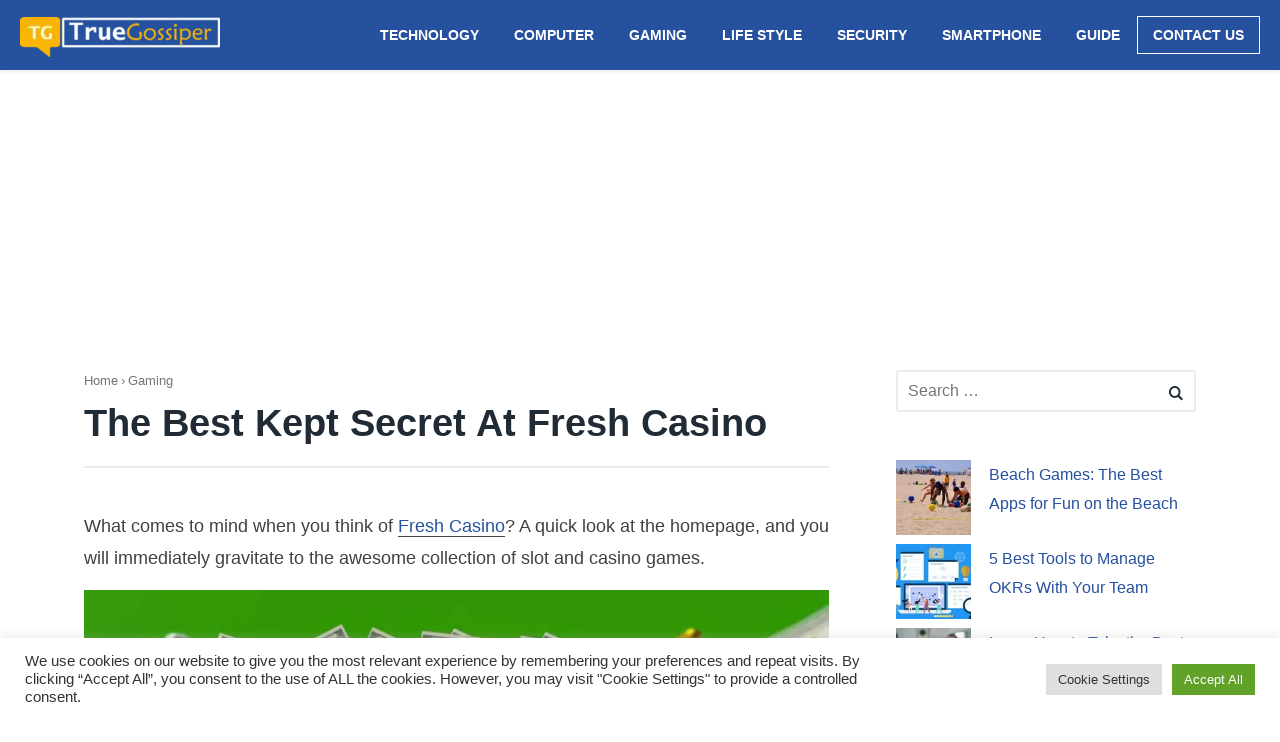

--- FILE ---
content_type: text/html; charset=utf-8
request_url: https://www.google.com/recaptcha/api2/aframe
body_size: 266
content:
<!DOCTYPE HTML><html><head><meta http-equiv="content-type" content="text/html; charset=UTF-8"></head><body><script nonce="fduKsIvFpLlI6Mg5Jw8Wsg">/** Anti-fraud and anti-abuse applications only. See google.com/recaptcha */ try{var clients={'sodar':'https://pagead2.googlesyndication.com/pagead/sodar?'};window.addEventListener("message",function(a){try{if(a.source===window.parent){var b=JSON.parse(a.data);var c=clients[b['id']];if(c){var d=document.createElement('img');d.src=c+b['params']+'&rc='+(localStorage.getItem("rc::a")?sessionStorage.getItem("rc::b"):"");window.document.body.appendChild(d);sessionStorage.setItem("rc::e",parseInt(sessionStorage.getItem("rc::e")||0)+1);localStorage.setItem("rc::h",'1769004047610');}}}catch(b){}});window.parent.postMessage("_grecaptcha_ready", "*");}catch(b){}</script></body></html>